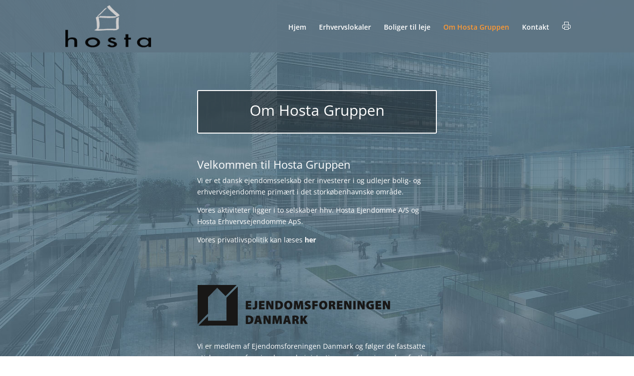

--- FILE ---
content_type: text/css
request_url: https://hosta.as/wp-content/uploads/so-css/so-css-Divi.css?ver=1542364507
body_size: 939
content:
/* Print knap mobil tilpasning */
@media only screen and (max-width: 1024px) {
  #menu-item-744 { 
    display:none;
    }
}

/* superscript og subscript */
sup {
  bottom: 0.5em;
}
sub,
sup {
  font-size: 0.7em;
}

/* formularer */
form input[type="submit"] {
  cursor: pointer;
}
/* måler formular */
#post-95 div.wpcf7 .ajax-loader {
  margin: 0 0 50px 4px;
}
#post-95 .wpcf7-response-output {
  position: absolute;
  top: 176px;
  width: 100%;
  margin: 0 !important;
  font-size: 1.5em;
  line-height: 1em;
}


/* blandet */
.kontakt_text p {
  color: #fff;
}
.printomatic {
  margin: 0 auto;
}


/* ---FORSIDE KNAP--- */
.forside_knap {
  width: 210px;
  margin-left: 2px;
  margin-right: 2px;
}
@media only screen and (max-width: 400px) {
  .forside_knap {
    width: 70%;
  }
}

/* ---LEJEMÅL RÆKKER--- */
.leje_tekst {
  vertical-align: middle;
}
.et_pb_main_blurb_image {
  margin-bottom: 15px;
  text-align: center;
}
.et_pb_map {
  width: 100%;
  height: 450px !important;
}


/* -- Mobile Menu Bar Color--- */
.mobile_menu_bar:before,
.mobile_menu_bar:after {
  color: #FF9933;
}
.et-search-form,
.nav li ul,
.et_mobile_menu,
.footer-widget li:before,
.et_pb_pricing li:before,
blockquote {
  border-color: #577384;
}


/* ---Kontakt Form--- */
.kontakt-forside-form input[type=text],
.kontakt-forside-form input[type=email],
.kontakt-forside-form input[type=tel] {    
  height: 50px;
  width: 100%;
  padding: 14px;
  border: none;
  border-radius: 3px;
  border: 2px solid #d2d2d2;
}
.kontakt-forside-form textarea {
  height: 100px;
  width: 100%;
  padding: 14px;
  border: none;
  border-radius: 3px;
  border: 2px solid #d2d2d2;
  font-family: arial !important;
}
.kontakt-forside-form input[type=submit] {
  width: 100%;
  height: 50px;
  background: #14c339;
  border-radius: 3px;
  border: none;
  color: #fff;
  font-size: 16px;
  font-weight: 800;
}
.kontakt-forside-form input[type=submit]:hover {
  width: 100%;
  height: 50px;
  background: #369c4c;
  border-radius: 3px;
  border: none;
  color: #fff;
  font-size: 16px;
  font-weight: 800;
}


/*---Kontakt Underside Form---*/
.kontakt_underside_form input[type=text] {
  margin-top: 20px;
}
.kontakt_underside_form text{
  font-weight: bold;
}
.kontakt_underside_form input[type=text],
.kontakt_underside_form input[type=email],
.kontakt_underside_form input[type=tel] {
  height: 50px;
  width: 90%;
  padding: 14px;
  border: none;
  border-radius: 3px;
  border: 2px solid #d2d2d2;
}
.kontakt_underside_form textarea {
  height: 144px;
  width: 90%;
  padding: 14px;
  border: none;
  border-radius: 3px;
  border: 2px solid #d2d2d2;
  font-family: arial;
}
.kontakt_underside_form input[type=submit] {
  margin-top: 8px;
  width: 90%;
  height: 50px;
  background: #FF9933;
  border-radius: 3px;
  border: none;
  color: #fff;
  font-size: 16px;
  font-weight: 800;
}
.kontakt_underside_form input[type=submit]:hover {
  margin-top: 8px;
  width: 90%;
  height: 50px;
  background: #ffb533;
  border-radius: 3px;
  border: none;
  color: #fff;
  font-size: 16px;
  font-weight: 800;
}


/*-- Lejemål tekster --*/
.leje_text {
  padding-top: 14px;
}
.leje_kasse {
  margin-top: 24px;
  padding-top: 24px;
  border: 2px solid white;
  border-radius: 4px;
  background: rgba(0, 0, 0, 0.2);
}
#footer-info {
  text-align: center;
  margin-left: auto;
  margin-right: auto;
  float: none;
}
.hjem_titel {
  border-radius: 3px;
}
.forside_kasse {
  border: 2px solid #fff !important;
  border-radius: 3px;
  background: rgba(0, 0, 0, 0.3) !important;
}
.forside_kasse:hover {
  -webkit-transitiony: 0.2s; /* Safari */
  transition: 0.3s ease;
  border: 2px solid #ff9933 !important;
  border-radius: 3px;
  background: rgba(0, 0, 0, 0.15) !important;
}